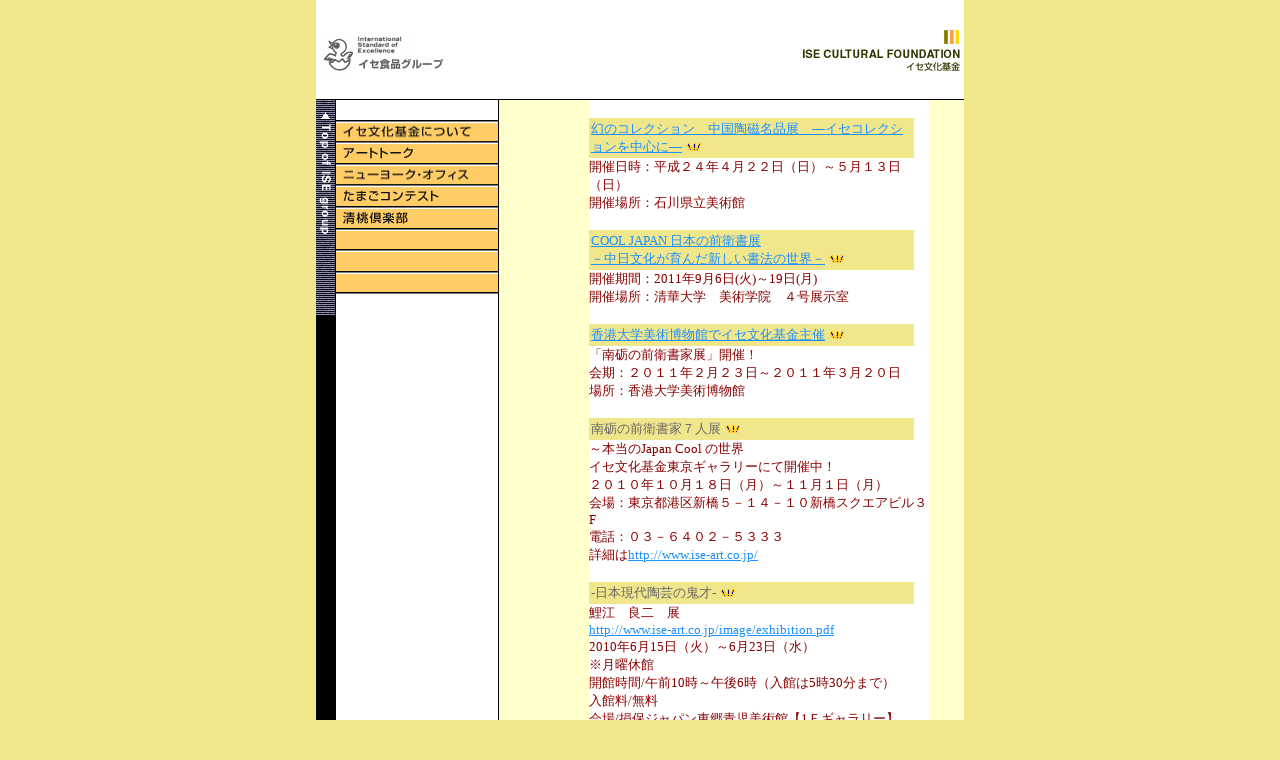

--- FILE ---
content_type: text/html
request_url: http://isefoundation.org/indexJ.html
body_size: 26857
content:
<HTML>
<HEAD>
<META HTTP-EQUIV="Content-Type" CONTENT="text/html; charset=utf-8">
<META NAME="keywords" CONTENT="イセ食品グループ,イセ文化基金,芸術支援,イセコレクション,ISE Foundation">
<meta name="description" content="イセ文化基金は、イセ食品グループアメリカ三社の寄付により、芸術家・研究者への助成、芸術文化の国際交流の推進を行っています。日本の芸術文化の発展と世界各国の文化的な相互関係を深めることがイセ文化基金の目標です。"/>
<TITLE>イセ文化基金 ISE Foundation｜イセ食品グループ</TITLE>
<SCRIPT LANGUAGE="JavaScript"><!--
var sb;
sb=0;
if ( ! document.layers && ! document.all ) {
  sb=1;
}

//called from most pages' BODY tags
function startup() {
  if (!sb) {
    //CSScriptInit();
    }
  }

//determines which stylesheet to write based on 
//browser/platform combination.  Also sets global
//variable bp for browser/platform testing elsewhere.
if (!sb) {
  if (navigator.platform.indexOf('Mac') > -1) {
    //mac
    if (navigator.appName.indexOf('Microsoft') > -1) {
      //explorer
      bp="iemac"
      document.write('<LINK HREF="css/mac_ie.css" REL="styleSheet" TYPE="text/css">');
  
    } else {
      //netscape
      bp="nsmac"
      document.write('<LINK HREF="css/mac_ns.css" REL="styleSheet" TYPE="text/css">');
  
    }
  } else {
    //windows or unix
    if (navigator.appName.indexOf('Microsoft') > -1) {
      //explorer
      bp="iewin"
      document.write('<LINK HREF="css/win_ie.css" REL="styleSheet" TYPE="text/css">');
  
    } else {
      //netscape
      bp="nswin"
      document.write('<LINK HREF="css/win_ns.css" REL="styleSheet" TYPE="text/css">');
  
    }
  }
}
// -->
		</SCRIPT>
<SCRIPT LANGUAGE="JavaScript">
<!--
function subWin1(){
window.open("event/110131.html","window1","scrollbars=yes,resizable=no,menubar=no,directories=no,status=no,location=no,width=600,height=400");
}

function subWin2(){
window.open("event/040219.html","window1","scrollbars=yes,resizable=no,menubar=no,directories=no,status=no,location=no,width=600,height=400");
}

function subWin3(){
window.open("20th/index.html","window1","scrollbars=yes,resizable=no,menubar=no,directories=no,status=no,location=no,width=600,height=480");
}

function subWin4(){
window.open("fg/index.html","window1","scrollbars=yes,resizable=no,menubar=no,directories=no,status=no,location=no,width=600,height=480");
}

function subWin5(){
window.open("winning/index.html","window1","scrollbars=yes,resizable=no,menubar=no,directories=no,status=no,location=no,width=450,height=560");
}

function subWin6(){
window.open("lending/index.html","window1","scrollbars=yes,resizable=no,menubar=no,directories=no,status=no,location=no,width=450,height=500");
}

function subWin7(){
window.open("tamago/index.html","window1","scrollbars=yes,resizable=no,menubar=no,directories=no,status=no,location=no,width=600,height=580");
}

function subWin8(){
window.open("tamago/news01.html","window1","scrollbars=yes,resizable=no,menubar=no,directories=no,status=no,location=no,width=600,height=600");
}

function artWin(){
window.open("artfes/index.html","window1","scrollbars=yes,resizable=no,menubar=no,directories=no,status=no,location=no,width=600,height=600");
}

function art06Win(){
window.open("artfes06/index.html","window1","scrollbars=yes,resizable=no,menubar=no,directories=no,status=no,location=no,width=600,height=480");
}

function art07Win(){
window.open("artfes/student2007.html","window1","scrollbars=yes,resizable=no,menubar=no,directories=no,status=no,location=no,width=600,height=480");
}

function art08Win(){
window.open("artfes/student2007-sympo.html","window1","scrollbars=yes,resizable=no,menubar=no,directories=no,status=no,location=no,width=600,height=600");
}

function art10Win(){
window.open("artfes/student2007-awardparty.html","window1","scrollbars=yes,resizable=no,menubar=no,directories=no,status=no,location=no,width=600,height=600");
}

function art09Win(){
window.open("fg/index.html","window1","scrollbars=yes,resizable=no,menubar=no,directories=no,status=no,location=no,width=600,height=600");
}

function art11Win(){
window.open("roma/index.html","window1","scrollbars=yes,resizable=no,menubar=no,directories=no,status=no,location=no,width=600,height=800");
}

function art12Win(){
window.open("symposium/index.html","window1","scrollbars=yes,resizable=no,menubar=no,directories=no,status=no,location=no,width=600,height=680");
}

function art13Win(){
window.open("symposium/hongkong.html","window1","scrollbars=yes,resizable=no,menubar=no,directories=no,status=no,location=no,width=600,height=450");
}

function invWin(){
window.open("artfes/invited.html","window1","scrollbars=yes,resizable=no,menubar=no,directories=no,status=no,location=no,width=600,height=480");
}

function event1Win(){
window.open("event/110906.html","window1","scrollbars=yes,resizable=no,menubar=no,directories=no,status=no,location=no,width=600,height=800");
}

function event2Win(){
window.open("event/120123.html","window1","scrollbars=yes,resizable=no,menubar=no,directories=no,status=no,location=no,width=600,height=800");
}

//-->
</SCRIPT>
<SCRIPT LANGUAGE="JavaScript"><!--
function MM_findObj(n, d) { //v3.0
  var p,i,x;  if(!d) d=document; if((p=n.indexOf("?"))>0&&parent.frames.length) {
    d=parent.frames[n.substring(p+1)].document; n=n.substring(0,p);}
  if(!(x=d[n])&&d.all) x=d.all[n]; for (i=0;!x&&i<d.forms.length;i++) x=d.forms[i][n];
  for(i=0;!x&&d.layers&&i<d.layers.length;i++) x=MM_findObj(n,d.layers[i].document); return x;
}

/* Functions that swaps images. */
function MM_swapImage() { //v3.0
  var i,j=0,x,a=MM_swapImage.arguments; document.MM_sr=new Array; for(i=0;i<(a.length-2);i+=3)
   if ((x=MM_findObj(a[i]))!=null){document.MM_sr[j++]=x; if(!x.oSrc) x.oSrc=x.src; x.src=a[i+2];}
}
function MM_swapImgRestore() { //v3.0
  var i,x,a=document.MM_sr; for(i=0;a&&i<a.length&&(x=a[i])&&x.oSrc;i++) x.src=x.oSrc;
}
// -->
		</SCRIPT>
<csscriptdict import>
  <SCRIPT SRC="GeneratedItems/CSScriptLib.js"></SCRIPT>
</csscriptdict>
<csactiondict>
  <SCRIPT><!--
CSInit[CSInit.length] = new Array(CSILoad,/*CMP*/'button',/*URL*/'img/clu_menu_b-02-01.gif',/*URL*/'img/clu_menu_b_F2-02-01.gif',/*URL*/'','');
CSInit[CSInit.length] = new Array(CSILoad,/*CMP*/'button2',/*URL*/'img/clu_menu_b-03-01.gif',/*URL*/'img/clu_menu_b_F2-03-01.gif',/*URL*/'','');
CSInit[CSInit.length] = new Array(CSILoad,/*CMP*/'button3',/*URL*/'img/clu_menu_b-04-01.gif',/*URL*/'img/clu_menu_b_F2-04-01.gif',/*URL*/'','');
CSInit[CSInit.length] = new Array(CSILoad,/*CMP*/'button4',/*URL*/'img/clu_menu_b-05-01.gif',/*URL*/'img/clu_menu_b_F2-05-01.gif',/*URL*/'','');
CSInit[CSInit.length] = new Array(CSILoad,/*CMP*/'button5',/*URL*/'img/clu_menu_b-06-01.gif',/*URL*/'img/clu_menu_b_F2-06-01.gif',/*URL*/'','');
CSAct[/*CMP*/ 'B8DAAEFD4'] = new Array(CSOpenWindow,/*URL*/ 'new/new_newyork_art.html','_new',660,500,false,true,false,false,false,false,false);
CSAct[/*CMP*/ 'B8DAAF315'] = new Array(CSOpenWindow,/*URL*/ 'new/new_newyork.html','_new',660,500,false,true,false,false,false,false,false);
CSAct[/*CMP*/ 'B8DAAF415'] = new Array(CSOpenWindow,/*URL*/ '1day/1day03.html','_new',660,500,false,true,false,false,false,false,false);

// --></SCRIPT>
</csactiondict>
<csactions>
  <csaction name="B8DAAEFD4" class="Open Window" type="onevent" val0="new/new_newyork_art.html" val1="_new" val2="660" val3="500" val4="false" val5="true" val6="false" val7="false" val8="false" val9="false" val10="false">
  <csaction name="B8DAAF315" class="Open Window" type="onevent" val0="new/new_newyork.html" val1="_new" val2="660" val3="500" val4="false" val5="true" val6="false" val7="false" val8="false" val9="false" val10="false">
  <csaction name="B8DAAF415" class="Open Window" type="onevent" val0="new/new_newyork.html" val1="_new" val2="660" val3="500" val4="false" val5="true" val6="false" val7="false" val8="false" val9="false" val10="false">
</csactions></HEAD>
</HTML>

<HTML>
<HEAD>
</HEAD>
<BODY MARGINWIDTH="0" MARGINHEIGHT="0" TOPMARGIN="0" LEFTMARGIN="0" BGCOLOR="#f0e68c" TEXT="#696969" LINK="#1e90ff" ALINK="#ff1493" VLINK="#7b68ee" onLoad="CSScriptInit();">
<DIV ALIGN="center"><IMG SRC="img/header-group_2.gif" WIDTH="648" HEIGHT="100" BORDER="0" alt="イセ食品グループ イセ文化基金">
  <TABLE border=0 cellpadding=0 cellspacing=0 BGCOLOR="white">
    <!-- <TR>
      <TD COLSPAN="4"> --><!-- URL's used in the movie-->
        <!-- text used in the movie-->
        <!-- <OBJECT CLASSID="clsid:D27CDB6E-AE6D-11cf-96B8-444553540000"
 codebase="http://download.macromedia.com/pub/shockwave/cabs/flash/swflash.cab#version=5,0,0,0"
 width=648 height=260>
          <PARAM name=movie VALUE="ise-food2.swf">
          <PARAM name=quality value=high>
          <PARAM name=bgcolor value=#FFFFFF>
          <EMBED SRC="ise-food2.swf" quality=high bgcolor=#FFFFFF  width=648 height=260 TYPE="application/x-shockwave-flash" PLUGINSPAGE="http://www.macromedia.com/shockwave/download/index.cgi?P1_Prod_Version=ShockwaveFlash"></EMBED>
        </OBJECT> --><!-- </TD>
    </TR> -->
    <TR>
      <TD VALIGN="top" BGCOLOR="black"><A HREF="http://www.ise-egg.co.jp/"><IMG SRC="img/tp_ise-clu_top-03-01.gif" WIDTH="20" HEIGHT="216" BORDER="0"></A></TD>
      <TD VALIGN="top"><TABLE border=0 cellpadding=0 cellspacing=0 width=162>
          <TR>
            <TD><IMG SRC="img/clu_menu_b-01-01.gif" WIDTH="162" HEIGHT="22" BORDER="0"></TD>
          </TR>
          <TR>
            <TD><csobj w="162" h="21" t="Button" ht="img/clu_menu_b_F2-02-01.gif"><A HREF="about/index.html" onMouseOver="return CSIShow(/*CMP*/'button',1)" onMouseOut="return CSIShow(/*CMP*/'button',0)" onClick="return CSButtonReturn()"><IMG SRC="img/clu_menu_b-02-01.gif" WIDTH="162" HEIGHT="21" NAME="button" BORDER="0"></A></csobj></TD>
          </TR>
          <TR>
            <TD><csobj w="162" h="22" t="Button" ht="img/clu_menu_b_F2-03-01.gif"><A HREF="arttalk/index.html" onMouseOver="return CSIShow(/*CMP*/'button2',1)" onMouseOut="return CSIShow(/*CMP*/'button2',0)" onClick="return CSButtonReturn()"><IMG SRC="img/clu_menu_b-03-01.gif" WIDTH="162" HEIGHT="22" NAME="button2" BORDER="0"></A></csobj></TD>
          </TR>
          <TR>
            <TD><csobj w="162" h="21" t="Button" ht="img/clu_menu_b_F2-04-01.gif"><A HREF="http://www.iseny.org/ja/" TARGET="_new" onMouseOver="return CSIShow(/*CMP*/'button3',1)" onMouseOut="return CSIShow(/*CMP*/'button3',0)" onClick="return CSButtonReturn()"><IMG SRC="img/clu_menu_b-04-01.gif" WIDTH="162" HEIGHT="21" NAME="button3" BORDER="0"></A></csobj></TD>
          </TR>
          <TR>
            <TD><csobj w="162" h="22" t="Button" ht="img/clu_menu_b_F2-05-01.gif"><A HREF="http://easter-egg.org/" TARGET="_new" onMouseOver="return CSIShow(/*CMP*/'button4',1)" onMouseOut="return CSIShow(/*CMP*/'button4',0)" onClick="return CSButtonReturn()"><IMG SRC="img/clu_menu_b-05-01.gif" WIDTH="162" HEIGHT="22" NAME="button4" BORDER="0"></A></csobj></TD>
          </TR>
          <TR>
            <TD><csobj w="162" h="22" t="Button" ht="img/clu_menu_b_F2-06-01.gif"><A HREF="seito/index.html" onMouseOver="return CSIShow(/*CMP*/'button5',1)" onMouseOut="return CSIShow(/*CMP*/'button5',0)" onClick="return CSButtonReturn()"><IMG SRC="img/clu_menu_b-06-01.gif" WIDTH="162" HEIGHT="22" NAME="button5" BORDER="0"></A></csobj></TD>
          </TR>
          <TR>
            <TD><IMG SRC="img/clu_menu_b-07-01.gif" WIDTH="162" HEIGHT="21" BORDER="0"></TD>
          </TR>
          <TR>
            <TD><IMG SRC="img/clu_menu_b-08-01.gif" WIDTH="162" HEIGHT="22" BORDER="0"></TD>
          </TR>
          <TR>
            <TD><IMG SRC="img/clu_menu_b-09-01.gif" WIDTH="162" HEIGHT="21" BORDER="0"></TD>
          </TR>
          <TR>
            <TD><IMG SRC="img/clu_menu_b-10-01.gif" WIDTH="162" HEIGHT="23" BORDER="0"></TD>
          </TR>
        </TABLE></TD>
      <TD BGCOLOR="black"><IMG SRC="img/tp_ise-clu_top-03-03.gif" WIDTH="1" HEIGHT="216" BORDER="0"></TD>
      <TD VALIGN="top"><TABLE border=0 cellpadding=0 cellspacing=0 width=465>
          <TR>
            <TD BGCOLOR="#ffffcc" WIDTH="90">&nbsp;</TD>
            <TD WIDTH="340"><BR>
			  <TABLE BORDER="0" CELLPADDING="0" CELLSPACING="2" WIDTH="325" BGCOLOR="#f0e68c">
                <TR>
                  <TD WIDTH="321"><FONT COLOR="#696969" SIZE="2"><A HREF="javascript:event2Win()">幻のコレクション　中国陶磁名品展　―イセコレクションを中心に―</A><IMG SRC="img/new1.gif" WIDTH="24" HEIGHT="8"></FONT></TD>
                </TR>
              </TABLE>
              <FONT COLOR="#8b0000" SIZE="2">
              開催日時：平成２４年４月２２日（日）～５月１３日（日）<BR>
              開催場所：石川県立美術館</FONT>
			  <BR>
			  <BR>
			  <TABLE BORDER="0" CELLPADDING="0" CELLSPACING="2" WIDTH="325" BGCOLOR="#f0e68c">
                <TR>
                  <TD WIDTH="321"><FONT COLOR="#696969" SIZE="2"><A HREF="javascript:event1Win()">COOL JAPAN 日本の前衛書展<br />－中日文化が育んだ新しい書法の世界－</A><IMG SRC="img/new1.gif" WIDTH="24" HEIGHT="8"></FONT></TD>
                </TR>
              </TABLE>
              <FONT COLOR="#8b0000" SIZE="2">
              開催期間：2011年9月6日(火)～19日(月)<BR>
              開催場所：清華大学　美術学院　４号展示室</FONT>
			  <BR>
			  <BR>
			  <TABLE BORDER="0" CELLPADDING="0" CELLSPACING="2" WIDTH="325" BGCOLOR="#f0e68c">
                <TR>
                  <TD WIDTH="321"><FONT COLOR="#696969" SIZE="2"><A HREF="javascript:subWin1()">香港大学美術博物館でイセ文化基金主催</A><IMG SRC="img/new1.gif" WIDTH="24" HEIGHT="8"></FONT></TD>
                </TR>
              </TABLE>
              <FONT COLOR="#8b0000" SIZE="2">
              「南砺の前衛書家展」開催！<BR>
              会期：２０１１年２月２３日～２０１１年３月２０日<BR>
              場所：香港大学美術博物館</FONT>
			  <BR>
			  <BR>
			  <TABLE BORDER="0" CELLPADDING="0" CELLSPACING="2" WIDTH="325" BGCOLOR="#f0e68c">
                <TR>
                  <TD WIDTH="321"><FONT COLOR="#696969" SIZE="2">南砺の前衛書家７人展<IMG SRC="img/new1.gif" WIDTH="24" HEIGHT="8"></FONT></TD>
                </TR>
              </TABLE>
              <FONT COLOR="#8b0000" SIZE="2">
              ～本当のJapan Cool の世界<BR>
              イセ文化基金東京ギャラリーにて開催中！<BR>
２０１０年１０月１８日（月）～１１月１日（月）<BR>
会場：東京都港区新橋５－１４－１０新橋スクエアビル３F<BR>
電話：０３－６４０２－５３３３<BR>
詳細は<A HREF="http://www.ise-art.co.jp/" target="_blank">http://www.ise-art.co.jp/</A></FONT>
			  <BR>
			  <BR>
			  <TABLE BORDER="0" CELLPADDING="0" CELLSPACING="2" WIDTH="325" BGCOLOR="#f0e68c">
                <TR>
                  <TD WIDTH="321"><FONT COLOR="#696969" SIZE="2">-日本現代陶芸の鬼才-<IMG SRC="img/new1.gif" WIDTH="24" HEIGHT="8"></FONT></TD>
                </TR>
              </TABLE>
              <FONT COLOR="#8b0000" SIZE="2">鯉江　良二　展<BR>
			  <A HREF="http://www.ise-art.co.jp/image/exhibition.pdf" target="_blank">http://www.ise-art.co.jp/image/exhibition.pdf</A><BR>
			  2010年6月15日（火）～6月23日（水）<BR>
			  ※月曜休館<BR>
			  開館時間/午前10時～午後6時（入館は5時30分まで）<BR>
			  入館料/無料<BR>
			  会場/損保ジャパン東郷青児美術館【1Ｆギャラリー】<BR>
			  〒160-8338<BR>
			  東京都新宿区西新宿1-26-1　損保ジャパン本社ビル<BR>
			  <BR>
			  主催：イセ文化基金　ISE Cultural Foundation<BR>
			  協力：株式会社アイエスイーアート　ISE ART</FONT><BR>
			  <BR>
			  <TABLE BORDER="0" CELLPADDING="0" CELLSPACING="2" WIDTH="325" BGCOLOR="#f0e68c">
                <TR>
                  <TD WIDTH="321"><FONT COLOR="#696969" SIZE="2">イセ文化基金が支援する若手作家達展<IMG SRC="img/new1.gif" WIDTH="24" HEIGHT="8"></FONT></TD>
                </TR>
              </TABLE>
              <FONT COLOR="#8b0000" SIZE="2">会期＝2009年12月15日（火）～26日（土）<BR>
午前11：00～午後6：00（最終日16：00まで）<BR>
会場：TAMADA PROJECTS TEMPORARY CONTEMPORARY<BR>
主催：イセ文化基金<BR>
後援：外務省　NHK厚生文化事業団　産経新聞社　東京新聞<BR>
協力：タマダプロジェクトコーポレーション<BR>
特別協賛：イセ食品<BR>
<BR>
記念講演会　参加者募集中！<BR><A HREF="data/iseartroom.pdf" target="_blank">詳細はこちら</A><BR><A HREF="data/iseartroomprint.pdf" target="_blank">印刷用はこちら</A></FONT><BR>
			  <BR>
			  <TABLE BORDER="0" CELLPADDING="0" CELLSPACING="2" WIDTH="325" BGCOLOR="#f0e68c">
                <TR>
                  <TD WIDTH="321"><FONT COLOR="#696969" SIZE="2">日米美術学生展　in NY 2009　受賞者発表！<IMG SRC="img/new1.gif" WIDTH="24" HEIGHT="8"></FONT></TD>
                </TR>
              </TABLE>
              <FONT COLOR="#8b0000" SIZE="2"><A HREF="http://www.ise-art.co.jp/ise-in-ny-2009%20.html" target="_blank">詳細はこちら</A></FONT><BR>
			  <BR>
			  <TABLE BORDER="0" CELLPADDING="0" CELLSPACING="2" WIDTH="325" BGCOLOR="#f0e68c">
                <TR>
                  <TD WIDTH="321"><FONT COLOR="#696969" SIZE="2">第十二回アートトーク<IMG SRC="img/new1.gif" WIDTH="24" HEIGHT="8"></FONT></TD>
                </TR>
              </TABLE>
              <FONT COLOR="#8b0000" SIZE="2"><A HREF="arttalk/index.html">コーアン・ジェフ・ベイサ</A></FONT><BR>
			  <BR>
			  <TABLE BORDER="0" CELLPADDING="0" CELLSPACING="2" WIDTH="325" BGCOLOR="#f0e68c">
                <TR>
                  <TD WIDTH="321"><FONT COLOR="#696969" SIZE="2">2009年ハッピーイースター卵あそびコンテスト表彰式<IMG SRC="img/new1.gif" WIDTH="24" HEIGHT="8"></FONT></TD>
                </TR>
              </TABLE>
              <FONT COLOR="#8b0000" SIZE="2"><A HREF="javascript:subWin8()">第１１回ハッピーイースター卵あそびコンテストの表彰式が行われました。</A></FONT><BR>
			  <BR>
			  <TABLE BORDER="0" CELLPADDING="0" CELLSPACING="2" WIDTH="325" BGCOLOR="#f0e68c">
                <TR>
                  <TD WIDTH="321"><FONT COLOR="#696969" SIZE="2">東恩納氏イースター陶器限定販売<IMG SRC="img/new1.gif" WIDTH="24" HEIGHT="8"></FONT></TD>
                </TR>
              </TABLE>
              <FONT COLOR="#8b0000" SIZE="2"><A HREF="tamago/images/090421_05.jpg" target="_blank">カタログ</A></FONT><BR>
              <FONT COLOR="#8b0000" SIZE="2"><A HREF="tamago/earthenware.pdf" target="_blank">購入申込み書</A></FONT><BR>
			  <BR>
			  <TABLE BORDER="0" CELLPADDING="0" CELLSPACING="2" WIDTH="325" BGCOLOR="#f0e68c">
                <TR>
                  <TD WIDTH="321"><FONT COLOR="#696969" SIZE="2">2009年ハッピーイースター卵あそびコンテスト<IMG SRC="img/new1.gif" WIDTH="24" HEIGHT="8"></FONT></TD>
                </TR>
              </TABLE>
              <FONT COLOR="#8b0000" SIZE="2"><A HREF="javascript:subWin7()">西宮阪急にて卵あそびワークショップが開催されました。<BR>又、外国の子供たちとのワークショップが行われました。</A></FONT><BR>
			  <BR>
			  <TABLE BORDER="0" CELLPADDING="0" CELLSPACING="2" WIDTH="325" BGCOLOR="#f0e68c">
                <TR>
                  <TD WIDTH="321"><FONT COLOR="#696969" SIZE="2">ローマ賞典祭カタログ販売</FONT></TD>
                </TR>
              </TABLE>
              <FONT COLOR="#8b0000" SIZE="2"><A HREF="roma/images/catalog.jpg" target="_blank">カタログ</A></FONT><BR>
              <FONT COLOR="#8b0000" SIZE="2"><A HREF="roma/applicationform.pdf" target="_blank">カタログ申込書</A></FONT><BR>
			  <BR>
			  <TABLE BORDER="0" CELLPADDING="0" CELLSPACING="2" WIDTH="325" BGCOLOR="#f0e68c">
                <TR>
                  <TD WIDTH="321"><FONT COLOR="#696969" SIZE="2"><A HREF="javascript:subWin5()">ローマ賞典祭受賞者が決定いたしました！</A></FONT></TD>
                </TR>
              </TABLE>
			  <BR>
              <TABLE BORDER="0" CELLPADDING="0" CELLSPACING="2" WIDTH="325" BGCOLOR="#f0e68c">
                <TR>
                  <TD WIDTH="321"><FONT COLOR="#696969" SIZE="2"><A HREF="javascript:subWin6()">イセ文化基金　所蔵作品貸出展覧会情報</A></FONT></TD>
                </TR>
              </TABLE>
              <BR>		
              <TABLE BORDER="0" CELLPADDING="0" CELLSPACING="2" WIDTH="325" BGCOLOR="#f0e68c">
                <TR>
                  <TD WIDTH="321"><FONT COLOR="#696969" SIZE="2">２００８年４月１７日（木）日経新聞にイセ文化基金伊勢理事長の記事が掲載されました。</FONT></TD>
                </TR>
              </TABLE>
              <FONT COLOR="#8b0000" SIZE="2"><A HREF="nikkei.pdf" target="_blank">美術品収集の価値　伊勢彦信さんに聞く</A></FONT><BR>
              <BR>
              <TABLE BORDER="0" CELLPADDING="0" CELLSPACING="2" WIDTH="325" BGCOLOR="#f0e68c">
                <TR>
                  <TD WIDTH="321"><FONT COLOR="#696969" SIZE="2">2008年ハッピーイースター卵あそびコンテスト</FONT></TD>
                </TR>
              </TABLE>
              <FONT COLOR="#8b0000" SIZE="2"><A HREF="javascript:art12Win()">2008年3月27日ハッピーイースター卵あそびコンテスト表彰式が行われました。</A></FONT><BR><BR>
              <FONT COLOR="#8b0000" SIZE="2"><A HREF="javascript:art13Win()">香港でイセ文化基金ハッピーイースター卵あそびコンテスト優秀作品展覧会が開催されました。</A></FONT><BR>
              <BR>
              <TABLE BORDER="0" CELLPADDING="0" CELLSPACING="2" WIDTH="325" BGCOLOR="#f0e68c">
                <TR>
                  <TD WIDTH="321"><FONT COLOR="#696969" SIZE="2"><A HREF="javascript:art11Win()">ローマ賞典祭</A></FONT></TD>
                </TR>
              </TABLE>
              <FONT COLOR="#8b0000" SIZE="2">
              会期：２００８年１０月１１日（土）～１１月２１日（金）</FONT><BR>
              <FONT COLOR="#8b0000" SIZE="2"><A HREF="roma/romaapplication.pdf" target="_blank">公募募集要項</A></FONT><BR>
              
			  
<!--              <TABLE BORDER="0" CELLPADDING="0" CELLSPACING="2" WIDTH="325" BGCOLOR="#f0e68c">
                <TR>
                  <TD WIDTH="321"><FONT COLOR="#696969" SIZE="2">ニューヨーク・インフォメーション</FONT></TD>
                </TR>
              </TABLE>
              <FONT COLOR="#8b0000" CLASS="sa">・</FONT><A HREF="#" onClick="CSAction(new Array(/*CMP*/'B8DAAEFD4'));return CSClickReturn();" CSCLICK="B8DAAEFD4"><FONT COLOR="#8b0000" CLASS="sa">New York Art レビュー</FONT><IMG SRC="img/click.gif" WIDTH="51" HEIGHT="11" BORDER="0" ALIGN="middle"></A><A HREF="#" onClick="CSAction(new Array(/*CMP*/'B8DAAF315'));return CSClickReturn();" CSCLICK="B8DAAF315"></A><A HREF="#" onClick="CSAction(new Array(/*CMP*/'B8DAAEFD4'));return CSClickReturn();" CSCLICK="B8DAAEFD4"></A><BR>
              <BR>
 -->              
              
              <BR>
<!--              <TABLE BORDER="0" CELLPADDING="0" CELLSPACING="2" WIDTH="325" BGCOLOR="#f0e68c">
                <TR>
                  <TD WIDTH="321"><FONT COLOR="#696969" SIZE="2">サマーフェスティバル</FONT></TD>
                </TR>
              </TABLE>
              <FONT COLOR="#8b0000" CLASS="sa">・<A HREF="javascript:artWin()">アート学生展覧会 in NY 2006</A></FONT><BR>
              <BR>
              <A HREF="#" onClick="CSAction(new Array(/*CMP*/'B8DAAF315'));return CSClickReturn();" CSCLICK="B8DAAF315"></A> -->
              <!--<TABLE BORDER="0" CELLPADDING="0" CELLSPACING="2" WIDTH="325" BGCOLOR="#f0e68c">
                <TR>
                  <TD WIDTH="321"><FONT COLOR="#696969" SIZE="2">サマープロジェクト</FONT></TD>
                </TR>
              </TABLE>
              <FONT COLOR="#8b0000" CLASS="sa">・<A HREF="ny/sp3.html">ファッション・デザイン　＋　コンポジット・アート<BR>
              “b. Michael ファッションデザイン・アワード”<IMG SRC="img/click.gif" WIDTH="51" HEIGHT="11" BORDER="0" ALIGN="middle"></A></FONT><BR> -->
<!--              <TABLE BORDER="0" CELLPADDING="0" CELLSPACING="2" WIDTH="325" BGCOLOR="#f0e68c">
                <TR>
                  <TD WIDTH="321"><FONT COLOR="#696969" SIZE="2">ニューヨーク・インフォメーション</FONT></TD>
                </TR>
              </TABLE>
              <FONT COLOR="#8b0000" CLASS="sa">・</FONT><A HREF="#" onClick="CSAction(new Array(/*CMP*/'B8DAAEFD4'));return CSClickReturn();" CSCLICK="B8DAAEFD4"><FONT COLOR="#8b0000" CLASS="sa">New York Art レビュー</FONT><IMG SRC="img/click.gif" WIDTH="51" HEIGHT="11" BORDER="0" ALIGN="middle"></A><A HREF="#" onClick="CSAction(new Array(/*CMP*/'B8DAAF315'));return CSClickReturn();" CSCLICK="B8DAAF315"></A><A HREF="#" onClick="CSAction(new Array(/*CMP*/'B8DAAEFD4'));return CSClickReturn();" CSCLICK="B8DAAEFD4"><BR>
              </A><FONT SIZE="1">&nbsp;</FONT><BR> -->
			</TD>
            <TD BGCOLOR="#ffffcc" WIDTH="35">&nbsp;</TD>
          </TR>
        </TABLE></TD>
    </TR>
  </TABLE>
  <TABLE BORDER="0" CELLPADDING="0" CELLSPACING="0" WIDTH="561">
    <TR>
      <TD><BR>      </TD>
    </TR>
    <TR>
      <TD><DIV ALIGN="center"> <FONT CLASS="ca" COLOR="#696969"><FONT CLASS="ca"><A HREF="mailto:info@isefoundation.org ">info@isefoundation.org</A></FONT><BR>
          <FONT CLASS="ca">Copyright (C) 2002 by ISE Foundation. <BR>
          All rights reserved. Reproduction for personal use is permitted. <BR>
          All other uses are prohibited without the formal authorization of　 ISE Foundation.<BR>
          mailto:<A HREF="mailto:info@isefoundation.org ">info@isefoundation.org</A><BR>
          </FONT></FONT></DIV></TD>
    </TR>
  </TABLE>
</DIV>
</BODY>
</HTML>

